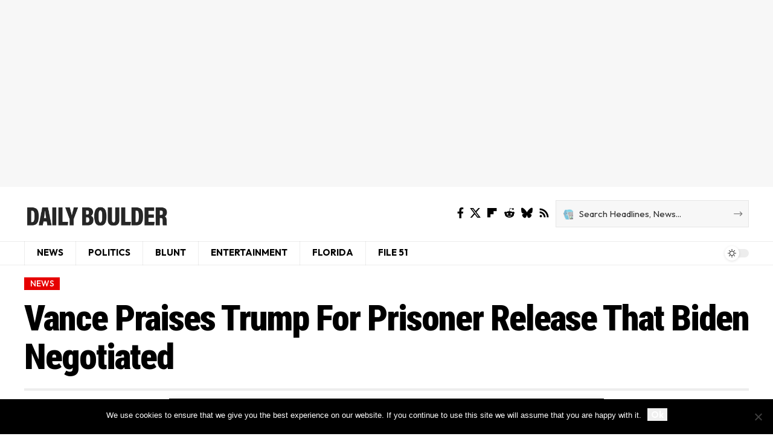

--- FILE ---
content_type: text/html; charset=utf-8
request_url: https://www.google.com/recaptcha/api2/aframe
body_size: 267
content:
<!DOCTYPE HTML><html><head><meta http-equiv="content-type" content="text/html; charset=UTF-8"></head><body><script nonce="J42-L5POoFd4g2mWA_xSLA">/** Anti-fraud and anti-abuse applications only. See google.com/recaptcha */ try{var clients={'sodar':'https://pagead2.googlesyndication.com/pagead/sodar?'};window.addEventListener("message",function(a){try{if(a.source===window.parent){var b=JSON.parse(a.data);var c=clients[b['id']];if(c){var d=document.createElement('img');d.src=c+b['params']+'&rc='+(localStorage.getItem("rc::a")?sessionStorage.getItem("rc::b"):"");window.document.body.appendChild(d);sessionStorage.setItem("rc::e",parseInt(sessionStorage.getItem("rc::e")||0)+1);localStorage.setItem("rc::h",'1768743410737');}}}catch(b){}});window.parent.postMessage("_grecaptcha_ready", "*");}catch(b){}</script></body></html>